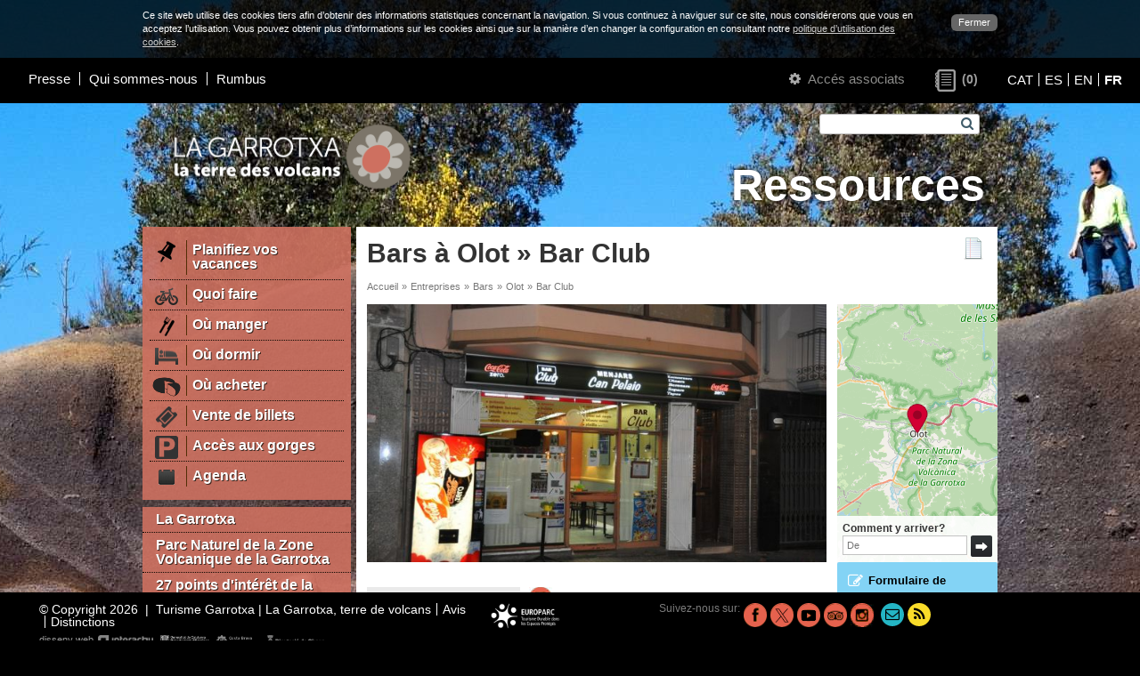

--- FILE ---
content_type: text/html; charset=UTF-8
request_url: https://fr.turismegarrotxa.com/entreprises/bars/olot/bar-club/
body_size: 6372
content:
<!DOCTYPE html>
<html lang="fr">
<head>
	<meta charset="utf-8" />
    <meta name="viewport" content="width=device-width, initial-scale=1.0" />
    <base href="https://fr.turismegarrotxa.com/" />
    <link rel="shortcut icon" href="//fr.turismegarrotxa.com/img/favicon.ico" type="image/x-icon" />
    <title>Bars à Olot » Bar Club</title>
		    <meta name="keywords" content="Bar Club Bars Olot"  />
			    <meta name="description" content="Bar Club Bars Olot"  />
	    <meta property="og:description" content="Bar Club Bars Olot"  />
	    <meta property="og:type" content="website" />
    <meta property="og:title" content="Bars à Olot » Bar Club" />
    <meta property="og:url" content="https://fr.turismegarrotxa.com/entreprises/bars/olot/bar-club/" />
			    <meta property="og:image" content="https://fr.turismegarrotxa.com/img-recurs-1200-630/bar-club_001.jpg" />
		
    <link rel="stylesheet" href="iconfont/font-awesome.min.css" />
    <!--[if IE 7]>
    <link rel="stylesheet" href="iconfont/font-awesome-ie7.min.css" />
    <![endif]-->

    <link href="/assets/dist/web.min.css?v=60" rel="stylesheet" type="text/css" />

    <script type="text/javascript" src="/min.js?v=54"></script>
    <script type="text/javascript">
        var $apt=162;
        var $lng='fr';
        var $next='Suivant';
        var $prev='Précédent';
    </script>
    <script async src="https://www.googletagmanager.com/gtag/js?id=G-NMTFCSYFND"></script>
    <script>
        window.dataLayer = window.dataLayer || [];
        function gtag(){dataLayer.push(arguments);}
        gtag('js', new Date());

        gtag('config', 'G-NMTFCSYFND');
    </script>
</head>
<body style="background-image:url(/qimg-web-0-0/fons-2022-3_001.jpg);">
    
	<script type="text/javascript">
	/* <![CDATA[ */
	
	function setCookie() {
		c_name = 'hideCookieMessage';
		exdays = 730;
		value = 1;
		var exdate=new Date();
		exdate.setDate(exdate.getDate() + exdays);
		var c_value=escape(value) + ((exdays==null) ? "" : "; expires="+exdate.toUTCString());
		c_value+="; path=/";
		document.cookie=c_name + "=" + c_value;
		
		$('.cookieLayer').remove();
		$('body').css('padding','0');
		$('.header-inici').css('top', 0);
        $('#js-meanMenu').css('top', 0);
        $('#logo-container').css('margin-top', 0);
		$('#content').css('top', 0);
	}
	
	var style={
		'container':'position:fixed;left:0;top:0;z-index:999999;width:100%;background-color:#333;background-color:rgba(0,0,0,0.8);color:#fff;font-size:11px;',
		'content':'width:960px;margin:0 auto;padding:10px;',
		'link':'float:right;margin:6px 0 0 20px;padding:2px 8px;border-radius:6px;background-color:#666;color:#fff;text-decoration:none;'
	}
	
	var text='<div id="cookieLayer" class="cookieLayer" style="'+style.container+'">';
			text+='<div style="'+style.content+'">';
				text+='<a href="javascript:void(0);" onclick="setCookie();" style="'+style.link+'">';
					text+="Fermer";
				text+='</a>'
				text+="Ce site web utilise des cookies tiers afin d’obtenir des informations statistiques concernant la navigation. Si vous continuez à naviguer sur ce site, nous considérerons que vous en acceptez l’utilisation. Vous pouvez obtenir plus d’informations sur les cookies ainsi que sur la manière d’en changer la configuration en consultant notre <a href='cookies/' style='color:#ccc;text-decoration:underline;'>politique d’utilisation des cookies</a>.";
			text+='</div>';
		text+='</div>';

	
	$(window).resize(function(){
		var width=$( window ).width();
		if (width<960) $('.cookieLayer div').width(width-20);
		else $('.cookieLayer div').width(960);
		
		$('body').css('padding',$('.cookieLayer').css('height') + ' 0 0 0');
		$('.header-inici').css('top', $('.cookieLayer').css('height'));
		$('#js-meanMenu').css('top', $('.cookieLayer').css('height'));
		$('#logo-container').css('margin-top', $('.cookieLayer').css('height'));
		$('#content').css('top', $('.cookieLayer').css('height'));
	});
	
	$(document).ready(function() {
		$("body").append(text);	
		$(window).resize();
	});

		
	/* ]]> */
	</script>
	<div id="main" class="clearfix">

        <div id="js-meanMenu" class="m-hidden l-hidden" style="position: relative"></div>

        <div id="header" class="grid-12 header-inici">
        	<div class="grid-6 padded-inner m-grid-12 s-grid-12 s-padded-none right header-left">
    <div class="grid-10 s-grid-12">
                    <ul class="header-menu">
                                    <li><a href="presse/">Presse</a></li>
                                    <li><a href="qui-sommes-nous/">Qui sommes-nous</a></li>
                                    <li><a href="https://ohgarrotxa.com/fr/rumbus/" target="_blank">Rumbus</a></li>
                            </ul>
            </div>


</div>
<div class="grid-6 m-grid-12 s-grid-12 right header-right">

    <span class="header-right-login">
        <a href="modifier-mon-profil/" class="link-aa">
	<span class="s-hidden">
        <em class="icon-cog"></em>
    </span>
	Accés associats</a>    </span>

        <a class="header-right-wish wishlist-count empty" href="">
        <span class="wishlist-count-icon" title="Pàgines d'interès">&nbsp;</span>
        <span class="wishlist-count-counter">(0)</span>
    </a>


    
        <ul class="header-right-lang lang-selector">
                            <li style="line-height: 1;"><a
                        href="https://ca.turismegarrotxa.com"
                        hreflang="ca" >CAT</a>
                </li>
                            <li style="line-height: 1;"><a
                        href="https://es.turismegarrotxa.com"
                        hreflang="es" >ES</a>
                </li>
                            <li style="line-height: 1;"><a
                        href="https://en.turismegarrotxa.com"
                        hreflang="en" >EN</a>
                </li>
                            <li style="line-height: 1;"><a
                        href="https://fr.turismegarrotxa.com"
                        hreflang="fr"  class="actiu">FR</a>
                </li>
                    </ul>

    </div>        </div>

        <div id="content" class="grid-12">
            <div class="content-bkg l-hidden" style="background-image:url('/qimg-web-0-0/fonsmobils2022-3_001.jpg');"></div>
            <div class="container clearfix">

                <div class="grid-12">
                    <div class="grid-4 padded-inner s-grid-12 s-center">
                                                    <a href="/" class="logo-wrapper logo-desktop">
                                <img src="/qimg-web-0-0/logo-lagarrotxa-fr_001.png" alt="Turisme Garrotxa" style="max-width: 300px">
                            </a>
                                                <a href="/" class="logo-wrapper logo-mobil">
                                                            <img src="/qimg-web-0-0/logo-mobils_001.png" alt="Turisme Garrotxa" style="max-width: 300px">
                                                    </a>
                                                    <a href="/" class="logo-wrapper logo-print">
                                <img src="/qimg-web-0-0/logo-print_001.png" alt="Turisme Garrotxa" style="max-width: 300px">
                            </a>
                                            </div>
                    <div id="top-titol" class="grid-8 padded-inner-vertical right s-hidden">
                        <form action="recherche/" method="get" id="form_cerca" class="padded-inner-sides">
                            <label for="cerca[paraula]" class="hidden">Recherche</label>
                            <input type="text" id="cerca[paraula]" name="cerca" value="" class="js-autocomplete" data-autocomplete-url="recherche/" autocomplete="off" />
                            <button type="submit"><em class="icon-search"></em></button>
                        </form>
                        <div class="cb"></div>
                        <div class="tit1">
                            Ressources&nbsp;                        </div>
                    </div>
                </div>
                
                                    <div id="menu-wrap" class="grid-3 padded-right s-grid-12 s-padded-sides">
                                                                                <ul id="menu1">
                                                                            <li><a href="planifiez-vos-vacances/" >
                                            <img src="pwhimg-apartat-34-26/ico-planifica_001.png" width="34" height="26" alt="Planifiez vos vacances" />                                            <span>Planifiez vos vacances</span></a>
                                        </li>
                                                                                                                    <li><a href="quoi-faire/" >
                                            <img src="pwhimg-apartat-34-26/ico-5_001.png" width="34" height="26" alt="Quoi faire" />                                            <span>Quoi faire</span></a>
                                        </li>
                                                                                                                    <li><a href="ou-manger/" >
                                            <img src="pwhimg-apartat-34-26/ico-4_001.png" width="34" height="26" alt="Où manger" />                                            <span>Où manger</span></a>
                                        </li>
                                                                                                                    <li><a href="ou-dormir/" >
                                            <img src="pwhimg-apartat-34-26/ico-menu1-dormir_001.png" width="34" height="26" alt="Où dormir" />                                            <span>Où dormir</span></a>
                                        </li>
                                                                                                                    <li><a href="ou-acheter/" >
                                            <img src="pwhimg-apartat-34-26/on-comprar2_001.png" width="34" height="26" alt="Où acheter" />                                            <span>Où acheter</span></a>
                                        </li>
                                                                                                                    <li><a href="vente-de-billets/" >
                                            <img src="pwhimg-apartat-34-26/entrades_001.png" width="34" height="26" alt="Vente de billets" />                                            <span>Vente de billets</span></a>
                                        </li>
                                                                                                                    <li><a href="acces-aux-gorges/" >
                                            <img src="pwhimg-apartat-34-26/icona-parking_001.png" width="34" height="26" alt="Accès aux gorges" />                                            <span>Accès aux gorges</span></a>
                                        </li>
                                                                                                                    <li><a href="https://ohgarrotxa.com/fr/agenda/"  target="_blank">
                                            <img src="pwhimg-apartat-34-26/ico-agenda_001.png" width="34" height="26" alt="Agenda" />                                            <span>Agenda</span></a>
                                        </li>
                                                                                                            </ul>
                                                                            <ul id="menu2">
                                                                    <li><a href="la-garrotxa/">La Garrotxa</a></li>
                                                                                                        <li><a href="parc-naturel-de-la-zone-volcanique-de-la-garrotxa/">Parc Naturel de la Zone<br/> Volcanique de la Garrotxa</a></li>
                                                                                                        <li><a href="27-points-d-interet-de-la-garrotxa/">27 points d'intérêt de la Garrotxa</a></li>
                                                                                                        <li><a href="lhaute-garrotxa/">L'Haute Garrotxa</a></li>
                                                                                                        <li><a href="municipalites-de-la-garrotxa/">Municipalités de la Garrotxa</a></li>
                                                                                                </ul>
                                                <a href="itineraires/" class="bt-vermell">
                                                            <img src="pwhimg-apartat-34-26/top_001.png" alt="Municipalités de la Garrotxa" /><span>
                                                        Itinéraires</span><em class="icon-chevron-down"></em>
                        </a>
                        <div class="menu_mobil-wrap"><div id="menu_mobil"><ul><li><a href="planifiez-vos-vacances/" ><img src="pwhimg-apartat-34-26/ico-planifica_001.png" width="34" height="26" alt="Planifiez vos vacances" /><span>Planifiez vos vacances</span></a></li><li><a href="quoi-faire/" ><img src="pwhimg-apartat-34-26/ico-5_001.png" width="34" height="26" alt="Quoi faire" /><span>Quoi faire</span></a></li><li><a href="ou-manger/" ><img src="pwhimg-apartat-34-26/ico-4_001.png" width="34" height="26" alt="Où manger" /><span>Où manger</span></a></li><li><a href="ou-dormir/" ><img src="pwhimg-apartat-34-26/ico-menu1-dormir_001.png" width="34" height="26" alt="Où dormir" /><span>Où dormir</span></a></li><li><a href="ou-acheter/" ><img src="pwhimg-apartat-34-26/on-comprar2_001.png" width="34" height="26" alt="Où acheter" /><span>Où acheter</span></a></li><li><a href="vente-de-billets/" ><img src="pwhimg-apartat-34-26/entrades_001.png" width="34" height="26" alt="Vente de billets" /><span>Vente de billets</span></a></li><li><a href="acces-aux-gorges/" ><img src="pwhimg-apartat-34-26/icona-parking_001.png" width="34" height="26" alt="Accès aux gorges" /><span>Accès aux gorges</span></a></li><li><a href="https://ohgarrotxa.com/fr/agenda/"  target="_blank"><img src="pwhimg-apartat-34-26/ico-agenda_001.png" width="34" height="26" alt="Agenda" /><span>Agenda</span></a></li><li><a href="la-garrotxa/" >La Garrotxa</a></li><li><a href="parc-naturel-de-la-zone-volcanique-de-la-garrotxa/" >Parc Naturel de la Zone<br/> Volcanique de la Garrotxa</a></li><li><a href="27-points-d-interet-de-la-garrotxa/" >27 points d'intérêt de la Garrotxa</a></li><li><a href="lhaute-garrotxa/" >L'Haute Garrotxa</a></li><li><a href="municipalites-de-la-garrotxa/" >Municipalités de la Garrotxa</a></li></ul></div></div>                    </div>
                
                <div id="content-inner" class="grid-9 s-grid-12 s-padded-inner-top s-padded-right s-padded-left">
                	<div class="blanc grid-12 ">
						
                		                            <div class="grid-11 padded-inner-top padded-inner-sides">
                                                                    <h2 class="title1">Bars à Olot » Bar Club</h2>
                                                            </div>
                                                            <div class="grid-1 padded-inner-top padded-inner-sides">
                                    <div class="wishlist-icon " data-type="rec" data-id="188"></div>
                                </div>
                                                        <div class="grid-12">
                                <div class="grid-10 padded-inner s-grid-7">
                                    <ul id='ruta'><li>Accueil</li><li>&raquo;</li><li><a href="entreprises/">Entreprises</a></li><li>&raquo;</li><li><a href="entreprises/bars/">Bars</a></li><li>&raquo;</li><li><a href="entreprises/bars/olot/">Olot</a></li><li>&raquo;</li><li>Bar Club</li></ul>                                </div>
                            </div>
						
                        <div class="cols-ab grid-12 clearfix">
    <div class="col-a grid-9 s-grid-12">

    	    <div class="passi-generic grid-12 padded-inner-sides">
                        <a href="img-recurs-3200-1800/bar-club_001.jpg" data-index="0" class="gran"> <!-- la graella de les imatges d'abaix -->
                    <noscript class="rimg" data-src="/img-recurs-160-90/bar-club_001.jpg" data-width="160" data-height="90" data-alt=""><img src="/img-recurs-160-90/bar-club_001.jpg" alt="" /></noscript>                                                        </a>
                <script type="text/javascript">
                                            images.push({ href : '/pwimg-recurs-800/bar-club_001.jpg' }); //al fer clic a la imatge quan es visualitza en gran
                                    </script>
                <ul>
                    </ul>
    </div>
<div class="grid-12 padded-inner">
			<div class="grid-4 padded s-grid-12" id="inf">
			<h2>Information</h2>
			<ul>
                <li class="grid-12">
                    <p>Bar Club</p>
                </li>
                                    <li class="grid-12">
                        <p><strong>Adresse</strong></p>
                                                    <ul class="grid-12 clearfix">
                                                                    <li class="grid-12">Passeig d'en Blay 42</li>
                                                            </ul>
                                            </li>
                                        <li class="grid-12">
                        <p><strong>Téléphone</strong></p>
                                                    <ul class="grid-12 clearfix">
                                                                    <li class="grid-12">972 26 16 05</li>
                                                            </ul>
                                            </li>
                                        <li class="grid-12">
                        <p><strong>Type de bar</strong></p>
                                                    <ul class="grid-12 clearfix">
                                                                    <li class="grid-12">Tapas</li>
                                                                    <li class="grid-12">Bars</li>
                                                                    <li class="grid-12">Spécialités et tavernes</li>
                                                            </ul>
                                            </li>
                                        <li class="grid-12">
                        <p><strong>Commune</strong></p>
                        <p>
                                                            <a href="municipalite/olot/">Olot</a>
                                                    </p>
                    </li>
                                        <li class="grid-12">
                        <p><strong>Autres services</strong></p>
                        <ul class="grid-12 clearfix">
                                                            <li class="grid-2 padded">
                                    <a class="tooltip" title="Chiens admis">
                                        <img src="/img-valor-20-20/gossos-no_001.png" alt="Chiens admis" />
                                    </a>
                                </li>
                                                            <li class="grid-2 padded">
                                    <a class="tooltip" title="Motrice légère">
                                        <img src="/img-valor-20-20/mob-lleu_001.png" alt="Motrice légère" />
                                    </a>
                                </li>
                                                            <li class="grid-2 padded">
                                    <a class="tooltip" title="Terrasse">
                                        <img src="/img-valor-20-20/picto-terrassa-2_001.png" alt="Terrasse" />
                                    </a>
                                </li>
                                                    </ul>
                    </li>
                    			</ul>
		</div>
	    <div class="text">
                    <p class="xarxes-socials">
                                    <a href="https://www.instagram.com/clubcanpelaio/" target="_blank" title="Instagram">
                        <img src="img-social-26-26/instagram_001.png" alt="Instagram"/>
                    </a>
                            </p>
                        <p><span id="result_box" lang="fr" tabindex="-1">Bar traditionnel dans la ville d'Olot où vous pouvez prendre un bon petit déjeuner, une collation ou profiter d'un bon couvercle ou d'une portion des meilleurs produits de la Garrotxa.<br /><br />Au coeur de la ville, vous pourrez voir l'atmosphère de la ville manger ou boire quelque chose.<br /><br />Horaire: de 8h00 à 21h00 Dimanche matin fermé.</span></p>    </div>
</div>
            </div>
    
    	    <div class="col-b grid-3 s-grid-12">
	        <div class="grid-12">
    <div
        class="map-wrapper"
        data-map
        data-map-markers="[{&quot;lat&quot;:&quot;42.1830342192772&quot;,&quot;lon&quot;:&quot;2.4873918145840435&quot;,&quot;nom&quot;:&quot;Bar Club&quot;,&quot;link&quot;:&quot;entreprises\/bars\/olot\/bar-club\/&quot;}]"
    >
        <div class="map-popup">
            <div class="map-popup-close">x</div>
            <div class="map-popup-content clearfix"></div>
            <div class="map-popup-arrow"></div>
        </div>
        <div
            style="height:290px;background-color:#ddd;"
            data-map-canvas
        ></div>
        <form
            action="https://www.google.com/maps/dir/"
            method="get"
            target="_blank"
            class="map-directions grid-12 padded"
        >
            <input type="hidden" name="api" value="1" />
            <input type="hidden" name="destination" value="42.1830342192772,2.4873918145840435" />
            <p><strong>Comment y arriver?</strong></p>
            <label class="hidden" for="origin">De</label>
            <input
                id="origin"
                type="text"
                name="origin"
                class="grid-10 input adreca"
                placeholder="De"
            />
            <label class="hidden" for="image">Aller</label>
            <input
                id="image"
                type="image"
                class="grid-2 right busca"
                src="img/ico_arrow-map.png"
                alt="Aller"
            />
        </form>
    </div>
</div>

<script type="text/javascript">
    (function ($, mapFactory, undefined) {
        'use strict';

        $(function () {
            $('[data-map]').each(function () {
                var $mapWrapper = $(this);
                var map = mapFactory.create($mapWrapper);
                map.addMarkers($mapWrapper.data('map-markers'));
            });
        });
    })(jQuery, window.mapFactory);
</script>
<form action="/entreprises/bars/olot/bar-club/" method="post" id="form_generic" class="box_reserva grid-12 padded-inner">
	<p class="titol"><em class="icon-edit"></em>Formulaire de contact</p>                                        <label class="hidden" for="reserva[4]">Consultation</label>
           				<textarea id="reserva[4]" name="reserva[4]" class="input" placeholder="*&nbsp;Consultation" required></textarea>                        <label class="hidden" for="reserva[6]">Prénom</label>
           				<input type="text" id="reserva[6]" name="reserva[6]" class="input" value="" placeholder="*&nbsp;Prénom" required />                        <label class="hidden" for="reserva[7]">E-mail</label>
           				<input  id="reserva[7]" name="reserva[7]" class="input" value="" placeholder="*&nbsp;E-mail" required type="email" />                        <label class="hidden" for="reserva[11]">Numéro de téléphone</label>
           				<input type="text" id="reserva[11]" name="reserva[11]" class="input" value="" placeholder="*&nbsp;Numéro de téléphone" required />                        <label class="hidden" for="reserva[8]">Nombre de personnes</label>
           				<input type="text" id="reserva[8]" name="reserva[8]" class="input" value="" placeholder="Nombre de personnes" />         <div class="honeypot">
			<div class="grid-5 padded-sides">
				<label for="reserva[honey]" class="label">Mesure anti-SPAM (ne doit pas remplir)</label>
				<label for="reserva[honey2]" class="label">Mesure anti-SPAM (ne doit pas remplir)</label>
			</div>
			<div class="grid-7 padded-sides">
				<input type="text" id="reserva[honey]" name="reserva[honey]" value="" class="input" />
				<input type="text" id="reserva[honey2]" name="reserva[honey2]" value="84ab5189de4eff1787488a202bae1331a381a82f" class="input" />
				<input type="hidden" name="reserva[hash]" value="40330c51b3f9af24f29fb9d40df114314e2c24a2" />
				<input type="hidden" name="reserva[hash2]" value="" />
			</div>
		</div>
		         <div class="grid-12 padded-top clearfix legal">
         	<label for="legal-lopd">
                <input type="checkbox" class="required" name="legal" id="legal-lopd" />
                * J'accepte l'<a target="_blank"  href="https://fr.turismegarrotxa.com/avis/">Avis</a>            </label>
         </div>
                  <div class="grid-12 padded-top right clearfix">
        	<button type="submit" class="btn">Envoyer</button>
    	</div>
    	</form>
<script type="text/javascript">
	$(document).ready(function() {
		$('.honeypot').hide();
		$('#reserva\\[honey2\\]').val('');
		$('input[name="reserva\\[hash2\\]"]').val('63c759691d9dd25b88a16111983d48a2d8892beb');
	});

$("#form_generic").validate({
	highlight: function(element, errorClass, validClass) {
		if ($(element).attr('name')=='legal'){
			$(element).parent().parent().addClass(errorClass).removeClass(validClass);
		}else{
			$(element).addClass(errorClass).removeClass(validClass);
		}
	},
	unhighlight: function(element, errorClass, validClass) {
		if ($(element).attr('name')=='legal'){
			$(element).parent().parent().addClass(validClass).removeClass(errorClass);
		}else{
			$(element).addClass(validClass).removeClass(errorClass);
		}
	}
});
</script>	    </div>
	</div>
                    </div>
                </div>

            </div>
        </div>

        <div id="footer" class="grid-12">
            <div class="grid-5 padded-inner-left m-grid-12 s-grid-12 s-center">
    <p class="footer-adress">&copy; Copyright 2026 &nbsp;|&nbsp; Turisme Garrotxa | La Garrotxa, terre de volcans </p>
            <ul class="footer-menu">
                            <li><a href="avis/">Avis</a></li>
                            <li><a href="https://fr.turismegarrotxa.com/qui-sommes-nous/#distinctions" target="_blank">Distinctions</a></li>
                    </ul>
        <div class="cb m-hidden"></div>
    <a class="interactiu" href="http://www.interactiu.cat" target="_blank">disseny web        <img src="img/logo_interactiu.png" width="62" height="12" alt="Interactiu"/></a>
</div>

    <div class="grid-1 padded-inner-sides m-grid-6 s-grid-12 s-center">
        <div class="grid-12 padded-inner-bottom">
                            <a href="https://www.europarc.org/library/europarc-events-and-programmes/european-charter-for-sustainable-tou" target="_balnk"><img src="/qimg-web-0-0/cets-fr_001.png" alt="Turisme Garrotxa"></a>
                    </div>
    </div>


<div class="grid-4 padded-inner-right m-grid-6 m-padded-none s-grid-12 s-padded-none s-center" style="padding: 0px;">
    <div class="footer-icons">
        <p>Suivez-nous sur:</p>
        <ul>
                            <li style="margin-left: 4px;">
                    <a href="https://www.facebook.com/garrotxa" target="_blank" title="Facebook">
                        <img
                            src="img-social-26-26/facebook_001.png"
                            alt="Facebook"
                        />
                    </a>
                </li>
                            <li style="margin-left: 4px;">
                    <a href="https://www.twitter.com/turismegarrotxa" target="_blank" title="X">
                        <img
                            src="img-social-26-26/tg-twitter-tg_001.png"
                            alt="X"
                        />
                    </a>
                </li>
                            <li style="margin-left: 4px;">
                    <a
                        href="https://www.youtube.com/user/turismegarrotxa"
                        target="_blank"
                        title="Youtube"
                    >
                        <img
                            src="img-social-26-26/youtube_001.png"
                            alt="Youtube"
                        />
                    </a>
                </li>
                            <li style="margin-left: 4px;">
                    <a
                        href="http://www.tripadvisor.es/Attraction_Review-g187498-d295060-Reviews-Garrotxa_Volcanic_Natural_Park-C"
                        target="_blank"
                        title="Tripadvisor"
                    >
                        <img
                            src="img-social-26-26/tripadvisor_001.png"
                            alt="Tripadvisor"
                        />
                    </a>
                </li>
                            <li style="margin-left: 4px;">
                    <a
                        href="https://www.instagram.com/turismegarrotxa/"
                        target="_blank"
                        title="Instagram"
                    >
                        <img
                            src="img-social-26-26/instagram_001.png"
                            alt="Instagram"
                        />
                    </a>
                </li>
                        <li style="margin-left: 0px;"><a href="/cdn-cgi/l/email-protection#60090e060f2014151209130d05070112120f1418014e030f0d" class="verd" title="Contactez-nous" style="margin-left: 8px;"><em class="icon-envelope-alt"></em></a></li>
            <li style="margin-left: 4px;"><a
                    href="planifiez-vos-vacances/nouvelles/"
                    class="groc"
                    title="Nouvelles"
                ><em class="icon-rss"></em></a></li>
        </ul>
    </div>
</div>
	        </div>
    </div>

<script data-cfasync="false" src="/cdn-cgi/scripts/5c5dd728/cloudflare-static/email-decode.min.js"></script></body>
</html>